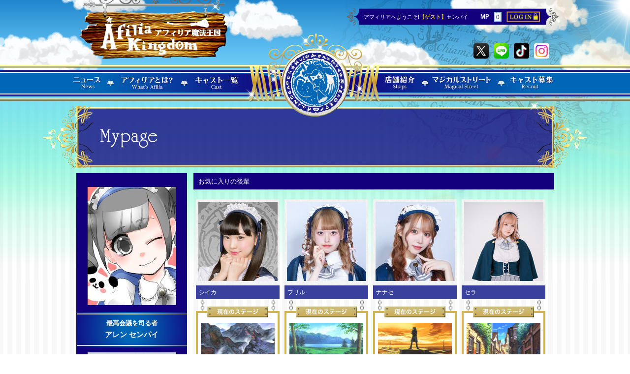

--- FILE ---
content_type: text/html; charset=UTF-8
request_url: https://afilia.jp/senpai/003768/
body_size: 5550
content:
<!DOCTYPE html>
<html class="no-js">
<head>
<meta charset="utf-8">
<title>アレン センパイ | アフィリア魔法王国</title>
<meta name="description" content="">

<!-- Google Tag Manager -->
<script>(function(w,d,s,l,i){w[l]=w[l]||[];w[l].push({'gtm.start':
new Date().getTime(),event:'gtm.js'});var f=d.getElementsByTagName(s)[0],
j=d.createElement(s),dl=l!='dataLayer'?'&l='+l:'';j.async=true;j.src=
'https://www.googletagmanager.com/gtm.js?id='+i+dl;f.parentNode.insertBefore(j,f);
})(window,document,'script','dataLayer','GTM-TN2CRDC');</script>
<!-- End Google Tag Manager -->


<meta name="format-detection" content="telephone=no">
<link rel="stylesheet" href="/resources/css/common.css">

<script type="text/javascript">
var userAgent = window.navigator.userAgent.toLowerCase();
if((navigator.userAgent.indexOf('Android') > 0 && navigator.userAgent.indexOf('Mobile') == -1) || navigator.userAgent.indexOf('A1_07') > 0 || navigator.userAgent.indexOf('SC-01C') > 0 || navigator.userAgent.indexOf('iPad') > 0){
	document.write('<link rel="stylesheet" type="text/css" href="/resources/css/main_pc.css?20260121062150">');
	document.write('<meta name="viewport" content="width=1012">');
} else if ((navigator.userAgent.indexOf('iPhone') > 0 && navigator.userAgent.indexOf('iPad') == -1) || navigator.userAgent.indexOf('iPod') > 0 || (navigator.userAgent.indexOf('Android') > 0 && navigator.userAgent.indexOf('Mobile') > 0)){
	document.write('<link rel="stylesheet" type="text/css" href="/resources/css/main_sp.css?20260121062150">');
	document.write('<meta name="viewport" content="width=device-width, initial-scale=1, maximum-scale=1, minimum-scale=1">');
}else {
	document.write('<link rel="stylesheet" type="text/css" href="/resources/css/main_pc.css?20260121062150">');
}
</script>

<link rel="stylesheet" href="/resources/css/flexslider.css">
<link rel="stylesheet" href="/resources/css/perfect-scrollbar-0.4.8.min.css">
<link rel="stylesheet" href="/resources/js/fancybox/jquery.fancybox.css">
<script src="/resources/js/modernizr-2.6.2.min.js"></script>
<script src="/resources/js/cssua.min.js"></script>
<!--[if lt IE 9]>
<script src="/resources/js/html5shiv.js"></script>
<![endif]-->
</head>
<body>

<!-- Google Tag Manager (noscript) -->
<noscript><iframe src="https://www.googletagmanager.com/ns.html?id=GTM-TN2CRDC"
height="0" width="0" style="display:none;visibility:hidden"></iframe></noscript>
<!-- End Google Tag Manager (noscript) -->

<!--[if lt IE 9]><p class="browsehappy">You are using an <strong>outdated</strong> browser. Please <a href="http://browsehappy.com/">upgrade your browser</a> to improve your experience.</p><![endif]--> 
<!-- #wrapper -->
<div id="wrapper"> 
	
		
	<!-- header -->
	<header id="top" class="clearfix">
		<h1><a href="/" title="アフィリア魔法王国 Afilia Kingdom"><img class="PC" src="/resources/img/pc/common/header/logo_20190507.png" width="299" height="119" alt="アフィリア魔法王国 Afilia Kingdom" /><img class="SP resize" src="/resources/img/sp/common/header/logo_20190507.png" alt="アフィリア魔法王国 Afilia Kingdom" /></a></h1>
		<table id="login">
			<tr>
				<td id="loginLeft">&nbsp;</td>
				<td id="loginCenter">
					<div id="userName">アフィリアへようこそ!<br class="SP"><span>【ゲスト】</span>センパイ</div>
											<div id="userPoint">MP<span>0</span></div>
						<div id="userLogin"><a href="/login/" title="Login"><img class="PC" src="/resources/img/pc/common/header/login_btn.png" width="68" height="22" alt="Login" /><img  class="SP" src="/resources/img/sp/common/header/login_btn.png" width="71" height="22" alt="Login" /></a></div>
									</td>
				<td id="loginRight">&nbsp;</td>
			</tr>
		</table>
		
		<!-- #snsLink -->
		<ul class="snsLink PC clearfix">
			<li><a href="https://twitter.com/official_afilia" target="_blank"><img src="/resources/img/pc/common/xIcon.png" width="31" height="31" alt="Twitter" /></a></li>
			<li><a href="https://line.naver.jp/ti/p/%40afilia" target="_blank"><img src="/resources/img/pc/common/lineIcon.png" width="31" height="31" alt="LINE" /></a></li>
			<li><a href="https://www.tiktok.com/@official_afilia" target="_blank"><img src="/resources/img/pc/common/tiktokIcon.png" width="31" height="31" alt="TikTok" /></a></li>
			<li><a href="https://www.instagram.com/afilia.kingdom/" target="_blank"><img src="/resources/img/pc/common/instagramIcon.png" width="31" height="31" alt="Instagram" /></a></li>
		</ul>
		<!-- /#snsLink -->
		
	</header>
	<!-- /header --> 
		
	<!-- #meinMenu -->
	<nav id="mainNav" class="PC clearfix">
			<ul class="clearfix">
		
				
		<li id="nav02">
			<a href="/news/" title="ニュース">
				<img class="PC" src="/resources/img/pc/common/header/menu02.png" width="59" height="30" alt="ニュース" />
				<img class="SP" src="/resources/img/sp/common/header/menu02.png" width="64" height="30" alt="ニュース" />
			</a>
		</li>
		
		<li id="nav03">
			<a href="/info/" title="アフィリアとは？">
				<img class="PC" src="/resources/img/pc/common/header/menu03.png" width="109" height="30" alt="アフィリアとは？" />
				<img class="SP" src="/resources/img/sp/common/header/menu03.png" width="116" height="30" alt="アフィリアとは？" />
			</a>
		</li>
		
		<li id="nav07">
			<a href="/cast/" title="キャスト一覧">
				<img class="PC" src="/resources/img/pc/common/header/menu07.png" width="90" height="30" alt="キャスト一覧" />
				<img class="SP" src="/resources/img/sp/common/header/menu07.png" width="95" height="30" alt="キャスト一覧" />
			</a>
		</li>
		
		<li id="nav04">
			<a href="/shop/" title="店舗紹介">
				<img class="PC" src="/resources/img/pc/common/header/menu04.png" width="64" height="30" alt="店舗紹介" />
				<img class="SP" src="/resources/img/sp/common/header/menu04.png" width="61" height="30" alt="店舗紹介" />
			</a>
		</li>
		
		<li id="nav05">
			<a href="/magicalstreet/" title="マジカルストリート">
				<img class="PC" src="/resources/img/pc/common/header/menu05.png" width="122" height="30" alt="マジカルストリート" />
				<img class="SP" src="/resources/img/sp/common/header/menu05.png" width="120" height="30" alt="マジカルストリート" />
			</a>
		</li>
		
		<li id="nav06">
			<a href="/recruit/" title="キャスト募集">
				<img class="PC" src="/resources/img/pc/common/header/menu06.png" width="90" height="30" alt="キャスト募集" />
				<img class="SP" src="/resources/img/sp/common/header/menu06.png" width="93" height="30" alt="キャスト募集" />
			</a>
		</li>
		
		<li class="bgL"><!-- --></li>
		<li class="bgR"><!-- --></li>
		
	</ul> 
	</nav>
	<!-- /#meinMenu -->
	
	<!-- #container -->
	<div id="container">
		<div class="spacer10"></div>
		
		<!-- .pageTitle -->
		<div class="pageTitle">
			<h2><img src="/resources/img/pc/common/title/tt_mypage.png" width="117" height="39" alt="" /></h2>
		</div>
		<!-- /.pageTitle --> 
		
		<!-- .wrap -->
		<div id="myPage" class="oneColumnWrap clearfix">
			<div class="oneColumnWrapBody-Mypage clearfix"> 
				
				<!-- .oneColumnWrapBody-Mypage-left -->
				<div class="oneColumnWrapBody-Mypage-left"> 
					
					<!-- .status -->
					<div class="status">
						<div class="userPhoto">
							<img src="https://afilia.jp/upload/senpai/20160802235041NKS4krjI5XiLYQTr/180x240_1_90.jpg" width="180" height="240" alt="" />
						</div>
						<section class="level">
							<h3>最高会議を司る者</h3>
							<p>アレン センパイ</p>
						</section>
						
													<div class="userPhoto mt10">
								<a href="/cast/981/">
																																					
									    								<img src="https://afilia.jp/upload/cast/20250929154032YyatIMDGibUQFCi2/180x180_1_90_north.jpg" width="180" height="180" alt="カナエ・P・モモモ" />
																		
								</a>
							</div>
							<section class="level">
								<h3>使い魔</h3>
								<p><a href="/cast/981/">カナエ</a></p>
							</section>
												
													<dl class="point">
								
								<dt>順位</dt>
								<dd>2位（ 30,562マス ）</dd>
								
																	<dt class="umbrella">コメント</dt>
									<dd>生涯コヒメイト</dd>
																
							</dl>
												<div class="pt20 SP"><!-- --></div>
						
					</div>
					<!-- .status -->
					
				</div>
				<!-- /.oneColumnWrapBody-Mypage-left --> 
				
				<!-- .oneColumnWrapBody-Mypage-right -->
				<div class="oneColumnWrapBody-Mypage-right"> 
					
										
					
											<!-- .favorite-cast -->
						<div class="favorite-cast">
							<h2>お気に入りの後輩</h2>
							<ul id="streetCast" class="clearfix">
																	<li>
										<div class="castWrap">
											<a href="/cast/391/">
												<div class="photo">
																																																					
																										    <img src="https://afilia.jp/upload/cast/20161025104757U8JmymcYaavRY3gE/161x161_1_90_north.jpg" width="161" height="161" alt="シイカ・M・ラペーシュ" />
																										
												</div>
												<div class="name">シイカ</div>
											</a>
										</div>
										<div class="stageWrap">
											<div class="stageTitle"><img src="/resources/img/pc/street/titlebar.png" width="124" height="23" alt="" /></div>
											<div class="stageThumb"><img src="https://afilia.jp/upload/magical_street/201406301634542ncsAmUyvpfyyQa9/150x100_0_90.jpg" width="150" height="100" alt="" /></div>
											<div class="stage">
																								<span>ジルエ火山</span>
											</div>
										</div>
									</li>
																	<li>
										<div class="castWrap">
											<a href="/cast/1150/">
												<div class="photo">
																																																					
																										    <img src="https://afilia.jp/upload/cast/20250929162001uSLumECjVFcHcSlw/161x161_1_90_north.jpg" width="161" height="161" alt="フリル・フォー・ユー" />
																										
												</div>
												<div class="name">フリル</div>
											</a>
										</div>
										<div class="stageWrap">
											<div class="stageTitle"><img src="/resources/img/pc/street/titlebar.png" width="124" height="23" alt="" /></div>
											<div class="stageThumb"><img src="https://afilia.jp/upload/magical_street/20140630163427rc7m1B0UBaYWycNT/150x100_0_90.jpg" width="150" height="100" alt="" /></div>
											<div class="stage">
																								<span>大アフィリアの滝の中州島</span>
											</div>
										</div>
									</li>
																	<li>
										<div class="castWrap">
											<a href="/cast/1105/">
												<div class="photo">
																																																					
																										    <img src="https://afilia.jp/upload/cast/20250929161533Xe0AF661KFG06Q0Y/161x161_1_90_north.jpg" width="161" height="161" alt="ナナセ・アルデバラン" />
																										
												</div>
												<div class="name">ナナセ</div>
											</a>
										</div>
										<div class="stageWrap">
											<div class="stageTitle"><img src="/resources/img/pc/street/titlebar.png" width="124" height="23" alt="" /></div>
											<div class="stageThumb"><img src="https://afilia.jp/upload/magical_street/20140630163259jDRDexWDQlresVnX/150x100_0_90.jpg" width="150" height="100" alt="" /></div>
											<div class="stage">
																								<span>月の広場</span>
											</div>
										</div>
									</li>
																	<li>
										<div class="castWrap">
											<a href="/cast/458/">
												<div class="photo">
																																																					
																										    <img src="https://afilia.jp/upload/cast/20211116191400oocQ82uBNCGWEEk8/161x161_1_90_north.jpg" width="161" height="161" alt="セラ・N・レプシー" />
																										
												</div>
												<div class="name">セラ</div>
											</a>
										</div>
										<div class="stageWrap">
											<div class="stageTitle"><img src="/resources/img/pc/street/titlebar.png" width="124" height="23" alt="" /></div>
											<div class="stageThumb"><img src="https://afilia.jp/upload/magical_street/20230920161913lyYPK4U2rCkdSSEN/150x100_0_90.jpg" width="150" height="100" alt="" /></div>
											<div class="stage">
																								<span>城下町路地裏</span>
											</div>
										</div>
									</li>
																	<li>
										<div class="castWrap">
											<a href="/cast/726/">
												<div class="photo">
																																																					
																										    <img src="https://afilia.jp/upload/cast/20250929135414KquBVn0AoRxqsWJg/161x161_1_90_north.jpg" width="161" height="161" alt="ヒナナ・N・フェスティバル" />
																										
												</div>
												<div class="name">ヒナナ</div>
											</a>
										</div>
										<div class="stageWrap">
											<div class="stageTitle"><img src="/resources/img/pc/street/titlebar.png" width="124" height="23" alt="" /></div>
											<div class="stageThumb"><img src="https://afilia.jp/upload/magical_street/20140630163259jDRDexWDQlresVnX/150x100_0_90.jpg" width="150" height="100" alt="" /></div>
											<div class="stage">
																								<span>月の広場</span>
											</div>
										</div>
									</li>
																	<li>
										<div class="castWrap">
											<a href="/cast/1066/">
												<div class="photo">
																																																					
																										    <img src="https://afilia.jp/upload/cast/20250929152417hi797N1Xh7E9cZhc/161x161_1_90_north.jpg" width="161" height="161" alt="モエピ・O・ワンダーランド" />
																										
												</div>
												<div class="name">モエピ</div>
											</a>
										</div>
										<div class="stageWrap">
											<div class="stageTitle"><img src="/resources/img/pc/street/titlebar.png" width="124" height="23" alt="" /></div>
											<div class="stageThumb"><img src="https://afilia.jp/upload/magical_street/20230920161937jfr1l9fL9AiUqCmT/150x100_0_90.jpg" width="150" height="100" alt="" /></div>
											<div class="stage">
																								<span>城下町の店内</span>
											</div>
										</div>
									</li>
																	<li>
										<div class="castWrap">
											<a href="/cast/1184/">
												<div class="photo">
																																																					
																										    <img src="https://afilia.jp/upload/cast/20250522185314DWcCciy9EegZFIAw/161x161_1_90_north.jpg" width="161" height="161" alt="カジカ" />
																										
												</div>
												<div class="name">カジカ</div>
											</a>
										</div>
										<div class="stageWrap">
											<div class="stageTitle"><img src="/resources/img/pc/street/titlebar.png" width="124" height="23" alt="" /></div>
											<div class="stageThumb"><img src="https://afilia.jp/upload/magical_street/20140630163427rc7m1B0UBaYWycNT/150x100_0_90.jpg" width="150" height="100" alt="" /></div>
											<div class="stage">
																								<span>大アフィリアの滝の中州島</span>
											</div>
										</div>
									</li>
																	<li>
										<div class="castWrap">
											<a href="/cast/1098/">
												<div class="photo">
																																																					
																										    <img src="https://afilia.jp/upload/cast/20250929144503AzsrmgznYbKPv7qA/161x161_1_90_north.jpg" width="161" height="161" alt="ネエネ・カノメ・フーチャン" />
																										
												</div>
												<div class="name">ネエネ</div>
											</a>
										</div>
										<div class="stageWrap">
											<div class="stageTitle"><img src="/resources/img/pc/street/titlebar.png" width="124" height="23" alt="" /></div>
											<div class="stageThumb"><img src="https://afilia.jp/upload/magical_street/20140630163446qWYkfNedp6dbMmMb/150x100_0_90.jpg" width="150" height="100" alt="" /></div>
											<div class="stage">
																								<span>アフィリアクリフの洞窟</span>
											</div>
										</div>
									</li>
																	<li>
										<div class="castWrap">
											<a href="/cast/1062/">
												<div class="photo">
																																																					
																										    <img src="https://afilia.jp/upload/cast/20250929162049nt8emIlDH6fpZm7z/161x161_1_90_north.jpg" width="161" height="161" alt="リタ・グレイ・スノー" />
																										
												</div>
												<div class="name">リタ</div>
											</a>
										</div>
										<div class="stageWrap">
											<div class="stageTitle"><img src="/resources/img/pc/street/titlebar.png" width="124" height="23" alt="" /></div>
											<div class="stageThumb"><img src="https://afilia.jp/upload/magical_street/20140630163427rc7m1B0UBaYWycNT/150x100_0_90.jpg" width="150" height="100" alt="" /></div>
											<div class="stage">
																								<span>大アフィリアの滝の中州島</span>
											</div>
										</div>
									</li>
																	<li>
										<div class="castWrap">
											<a href="/cast/1026/">
												<div class="photo">
																																																					
																										    <img src="https://afilia.jp/upload/cast/20240528160740bE5vhqNtSOAu8zvl/161x161_1_90_north.jpg" width="161" height="161" alt="ハルネ・A・ハプティズム" />
																										
												</div>
												<div class="name">ハルネ</div>
											</a>
										</div>
										<div class="stageWrap">
											<div class="stageTitle"><img src="/resources/img/pc/street/titlebar.png" width="124" height="23" alt="" /></div>
											<div class="stageThumb"><img src="https://afilia.jp/upload/magical_street/20140630163318QXKNMzUHrOewTOHS/150x100_0_90.jpg" width="150" height="100" alt="" /></div>
											<div class="stage">
																								<span>太陽の広場</span>
											</div>
										</div>
									</li>
																	<li>
										<div class="castWrap">
											<a href="/cast/540/">
												<div class="photo">
																																																					
																											<img src="/resources/img/common/noimage/161x161.jpg" width="161" height="161" alt="イク・ルゥ・ミナリー" />
																										
												</div>
												<div class="name">イク</div>
											</a>
										</div>
										<div class="stageWrap">
											<div class="stageTitle"><img src="/resources/img/pc/street/titlebar.png" width="124" height="23" alt="" /></div>
											<div class="stageThumb"><img src="https://afilia.jp/upload/magical_street/20140630163242Skyk3VLcxinuV8WJ/150x100_0_90.jpg" width="150" height="100" alt="" /></div>
											<div class="stage">
																								<span>メリディン教神殿</span>
											</div>
										</div>
									</li>
																	<li>
										<div class="castWrap">
											<a href="/cast/1046/">
												<div class="photo">
																																																					
																										    <img src="https://afilia.jp/upload/cast/20230517180813Iunbpufl7ahR0lAQ/161x161_1_90_north.jpg" width="161" height="161" alt="ヨミ・K・ソロヴァン" />
																										
												</div>
												<div class="name">ヨミ</div>
											</a>
										</div>
										<div class="stageWrap">
											<div class="stageTitle"><img src="/resources/img/pc/street/titlebar.png" width="124" height="23" alt="" /></div>
											<div class="stageThumb"><img src="https://afilia.jp/upload/magical_street/20140630163242Skyk3VLcxinuV8WJ/150x100_0_90.jpg" width="150" height="100" alt="" /></div>
											<div class="stage">
																								<span>メリディン教神殿</span>
											</div>
										</div>
									</li>
																	<li>
										<div class="castWrap">
											<a href="/cast/1122/">
												<div class="photo">
																																																					
																										    <img src="https://afilia.jp/upload/cast/20250929144024QvBPkAkCAITshQ7M/161x161_1_90_north.jpg" width="161" height="161" alt="ライム・S・フロレッタ" />
																										
												</div>
												<div class="name">ライム</div>
											</a>
										</div>
										<div class="stageWrap">
											<div class="stageTitle"><img src="/resources/img/pc/street/titlebar.png" width="124" height="23" alt="" /></div>
											<div class="stageThumb"><img src="https://afilia.jp/upload/magical_street/20140630163259jDRDexWDQlresVnX/150x100_0_90.jpg" width="150" height="100" alt="" /></div>
											<div class="stage">
																								<span>月の広場</span>
											</div>
										</div>
									</li>
																	<li>
										<div class="castWrap">
											<a href="/cast/484/">
												<div class="photo">
																																																					
																										    <img src="https://afilia.jp/upload/cast/20240710201710EatwknlrUJomrRgp/161x161_1_90_north.jpg" width="161" height="161" alt="ユズル・Ｍ・コティ" />
																										
												</div>
												<div class="name">ユズル</div>
											</a>
										</div>
										<div class="stageWrap">
											<div class="stageTitle"><img src="/resources/img/pc/street/titlebar.png" width="124" height="23" alt="" /></div>
											<div class="stageThumb"><img src="https://afilia.jp/upload/magical_street/20140630163242Skyk3VLcxinuV8WJ/150x100_0_90.jpg" width="150" height="100" alt="" /></div>
											<div class="stage">
																								<span>メリディン教神殿</span>
											</div>
										</div>
									</li>
																	<li>
										<div class="castWrap">
											<a href="/cast/1045/">
												<div class="photo">
																																																					
																										    <img src="https://afilia.jp/upload/cast/20250929143749b7Eg4ZSdjb1vqL7s/161x161_1_90_north.png" width="161" height="161" alt="ロン・チャン" />
																										
												</div>
												<div class="name">ロン</div>
											</a>
										</div>
										<div class="stageWrap">
											<div class="stageTitle"><img src="/resources/img/pc/street/titlebar.png" width="124" height="23" alt="" /></div>
											<div class="stageThumb"><img src="https://afilia.jp/upload/magical_street/20140630163242Skyk3VLcxinuV8WJ/150x100_0_90.jpg" width="150" height="100" alt="" /></div>
											<div class="stage">
																								<span>メリディン教神殿</span>
											</div>
										</div>
									</li>
															</ul>
							
						</div>
						<!-- /.favorite-cast --> 
										
				</div>
				<!-- /.oneColumnWrapBody-Mypage-right --> 
				
			</div>
		</div>
		<!-- /.wrap --> 
		
	</div>
	<!-- /#container --> 
	
		
	<!-- #mainNavSP -->
	<nav id="mainNavSP" class="SP clearfix">
		<ul class="clearfix">
						
			<li id="nav02SP">
				<a href="/news/" title="ニュース">
					<img class="PC" src="/resources/img/pc/common/header/menu02.png" width="59" height="30" alt="ニュース" />
					<img class="SP" src="/resources/img/sp/common/header/menu02.png" width="64" height="30" alt="ニュース" />
				</a>
			</li>
			
			<li id="nav03SP">
				<a href="/info/" title="アフィリアとは？">
					<img class="PC" src="/resources/img/pc/common/header/menu03.png" width="109" height="30" alt="アフィリアとは？" />
					<img class="SP" src="/resources/img/sp/common/header/menu03.png" width="116" height="30" alt="アフィリアとは？" />
				</a>
			</li>
			
			<li id="nav07SP">
				<a href="/cast/" title="キャスト一覧">
					<img class="PC" src="/resources/img/pc/common/header/menu07.png" width="90" height="30" alt="キャスト一覧" />
					<img class="SP" src="/resources/img/sp/common/header/menu07.png" width="95" height="30" alt="キャスト一覧" />
				</a>
			</li>
			
			<li id="nav04SP">
				<a href="/shop/" title="店舗紹介">
					<img class="PC" src="/resources/img/pc/common/header/menu04.png" width="64" height="30" alt="店舗紹介" />
					<img class="SP" src="/resources/img/sp/common/header/menu04.png" width="61" height="30" alt="店舗紹介" />
				</a>
			</li>
			
			<li id="nav05SP">
				<a href="/magicalstreet/" title="マジカルストリート">
					<img class="PC" src="/resources/img/pc/common/header/menu05.png" width="122" height="30" alt="マジカルストリート" />
					<img class="SP" src="/resources/img/sp/common/header/menu05.png" width="120" height="30" alt="マジカルストリート" />
				</a>
			</li>
			
			<li id="nav06SP">
				<a href="/recruit/" title="キャスト募集">
					<img class="PC" src="/resources/img/pc/common/header/menu06.png" width="90" height="30" alt="キャスト募集" />
					<img class="SP" src="/resources/img/sp/common/header/menu06.png" width="93" height="30" alt="キャスト募集" />
				</a>
			</li>
			
			<li class="bgL"><!-- --></li>
			<li class="bgR"><!-- --></li>
		</ul>
	</nav>
	<!-- /#mainNavSP --> 
	
	
 
	
		
	<!-- footer -->
	<footer class="clearfix">
		<nav id="footerWrap">
			<p class="contentLinks"><a href="/">トップページ</a>｜<a href="/info/">アフィリアとは？</a><span class="PC">｜</span><br class="SP"><a href="/magicalstreet/">マジカルストリート</a>｜<a href="/class/">CLASSについて</a><span class="PC">｜</span><br class="SP"><a href="/news/">ニュース</a>｜<a href="/recruit/">キャスト募集</a><span class="PC">｜</span><br class="SP"><a href="/inquiry/">お問い合わせ</a></p>
			
			<p class="shopLinks mt20"><a href="/shop/chronicle_s/">アフィリア・クロニクルS(レストラン)</a><span class="PC">｜</span><br class="SP"><a href="/shop/blujour/">アフィリア・ブルジュール(ガールズカフェ)</a><span class="PC">｜</span><br class="SP"><a href="/shop/sherrys/">アフィリア・シェリーズ(ガールズカフェ)</a><br class="SP"><br><a href="/shop/stars/">アフィリア・スターズ(ダイニング)</a><span class="PC">｜</span><br class="SP"><a href="/shop/asterisk/">アフィリア・アスタリスク(ガールズカフェ)</a><span class="PC">｜</span><br class="SP"><a href="/shop/egoist/">アフィリア・エゴイスト(ガールズカフェ)</a><br class="SP"><br><a href="https://concafee.com/recommend/roppongi-concafe/" target="_blank">【ご紹介いただきました】</a></p>
			
			<!-- .snsLink -->
			<ul class="snsLink SP clearfix">
				<li><a href="https://www.instagram.com/afilia.kingdom/" target="_blank"><img src="/resources/img/pc/common/instagramIcon.png" width="31" height="31" alt="Instagram" /></a></li>
				<li><a href="https://www.tiktok.com/@official_afilia" target="_blank"><img src="/resources/img/pc/common/tiktokIcon.png" width="31" height="31" alt="TikTok" /></a></li>
				<li><a href="https://line.naver.jp/ti/p/%40afilia" target="_blank"><img src="/resources/img/pc/common/lineIcon.png" width="31" height="31" alt="LINE" /></a></li>
				<li><a href="https://twitter.com/official_afilia" target="_blank"><img src="/resources/img/pc/common/xIcon.png" width="31" height="31" alt="Twitter" /></a></li>
			</ul>
			<!-- /.snsLink -->
			<p id="copyright" class="mt30">&copy; 2026 CLEARSTONE Inc. / MAGES. Inc.</p>
		</nav>
	</footer>
	<!-- /footer -->
	
	<p id="pagetop"><a href="#top"><img src="/resources/img/common/pagetop.png" width="72" height="100" alt="TOP" /></a></p>
	 
	
</div>
<!-- #wrapper --> 

	
<script src="/resources/js/jquery-1.11.1.min.js"></script> 
<script src="/resources/js/jquery-migrate-1.2.1.min.js"></script> 
<script src="/resources/js/fancybox/jquery.fancybox.js"></script>  
<script src="/resources/js/masonry.pkgd.min.js"></script> 
<script src="/resources/js/imagesloaded.pkgd.min.js"></script> 
<script src="/resources/js/perfect-scrollbar-0.4.8.with-mousewheel.min.js"></script> 
<script src="/resources/js/jquery.flexslider-min.js"></script> 
<script src="/resources/js/nicemiddle.js"></script> 
<script src="/resources/js/jquery.tile.min.js"></script> 
<script src="/resources/js/plugins.js?20260121062150"></script> 
<script src="/resources/js/main.js"></script>


</body>
</html>

--- FILE ---
content_type: text/plain
request_url: https://www.google-analytics.com/j/collect?v=1&_v=j102&a=2031474277&t=pageview&_s=1&dl=https%3A%2F%2Fafilia.jp%2Fsenpai%2F003768%2F&ul=en-us%40posix&dt=%E3%82%A2%E3%83%AC%E3%83%B3%20%E3%82%BB%E3%83%B3%E3%83%91%E3%82%A4%20%7C%20%E3%82%A2%E3%83%95%E3%82%A3%E3%83%AA%E3%82%A2%E9%AD%94%E6%B3%95%E7%8E%8B%E5%9B%BD&sr=1280x720&vp=1280x720&_u=YEBAAEABAAAAACAAI~&jid=339686776&gjid=1586040679&cid=370065955.1768944114&tid=UA-2324652-1&_gid=1545012888.1768944114&_r=1&_slc=1&gtm=45He61g1h2n81TN2CRDCv9120359732za200zd9120359732&gcd=13l3l3l3l1l1&dma=0&tag_exp=103116026~103200004~104527906~104528501~104684208~104684211~105391252~115495938~115616985~115938465~115938469~116744867~117041587~117171315&z=96088268
body_size: -448
content:
2,cG-6T8ZHNX6Q8

--- FILE ---
content_type: application/javascript
request_url: https://afilia.jp/resources/js/plugins.js?20260121062150
body_size: 2103
content:
// Avoid `console` errors in browsers that lack a console.
(function() {
    var method;
    var noop = function () {};
    var methods = [
        'assert', 'clear', 'count', 'debug', 'dir', 'dirxml', 'error',
        'exception', 'group', 'groupCollapsed', 'groupEnd', 'info', 'log',
        'markTimeline', 'profile', 'profileEnd', 'table', 'time', 'timeEnd',
        'timeStamp', 'trace', 'warn'
    ];
    var length = methods.length;
    var console = (window.console = window.console || {});

    while (length--) {
        method = methods[length];

        // Only stub undefined methods.
        if (!console[method]) {
            console[method] = noop;
        }
    }
}());

// Place any jQuery/helper plugins in here.

$(function(){

	$('ul, ol').each(function(){$('li:last-child').addClass("last")});
	$('ul, ol').each(function(){$('li:first-child').addClass("first")});

	$('.entryHight').tile(3);
	$('.favorite-cast-list li .castName').tile();
	
});

$(function() {
    var showFlag = false;
    var topBtn = $('#pagetop');    
    topBtn.css('bottom', '-100px');
    var showFlag = false;
    $(window).scroll(function () {
        if ($(this).scrollTop() > 100) {
            if (showFlag == false) {
                showFlag = true;
                topBtn.stop().animate({'bottom' : '20px'}, 200); 
            }
        } else {
            if (showFlag) {
                showFlag = false;
                topBtn.stop().animate({'bottom' : '-100px'}, 200); 
            }
        }
    });
    topBtn.click(function () {
        $('body,html').animate({
            scrollTop: 0
        }, 500);
        return false;
    });
});

$(window).load(function() {
	
	$('.flexslider').flexslider({
		animation: "slide",
		animationLoop: true,
		slideshow: true,
		slideshowSpeed: 5000,
		prevText: "",
		nextText: "",
		
		start:function(slider){
			var thisSlide  = slider.slides.eq(slider.currentSlide).find("a");
			sliderLink(thisSlide);
		},
		
		after:function(slider){
			var thisSlide  = slider.slides.eq(slider.currentSlide).find("a");
			sliderLink(thisSlide);
		},
		
		before:function(slider){
			var thisSlide  = slider.slides.eq(slider.currentSlide).find("a");
			sliderLink(thisSlide);
		}
		
	});
	
	
	$('#shopSlider').flexslider({
		animation: "slide",
		animationLoop: true,
		slideshow: true,
		slideshowSpeed: 5000,
		prevText: "",
		nextText: "",
		
		start:function(slider){
			var thisSlide  = slider.slides.eq(slider.currentSlide).find("a");
			sliderLink(thisSlide);
			$(".slideShopPic").fadeIn("slow");
		},
		
		after:function(slider){
			var thisSlide  = slider.slides.eq(slider.currentSlide).find("a");
			sliderLink(thisSlide);
			$(".slideShopPic").show();
		},
		
		before:function(slider){
			var thisSlide  = slider.slides.eq(slider.currentSlide).find("a");
			sliderLink(thisSlide);
			$(".slideShopPic").show();
		}
		
	});
	
	$('.systemSlider').flexslider({
		animation: "slide",
		controlNav: "thumbnails",
		animationLoop: true,
		slideshow: true,
		slideshowSpeed: 5000,
		prevText: "",
		nextText: "",
		start:function(){
		},
		after:function(slider){
			$(".systemShopPic").show();
		},
		
		before:function(slider){
			$(".systemShopPic").show();
		}
	});
	
	$('.castProfileSlider').flexslider({
		animation: "slide",
		controlNav: "thumbnails",
		animationLoop: true,
		slideshow: true,
		slideshowSpeed: 5000,
		directionNav:false,
		start:function(slider){
			var slider_count  = slider.count;
			if(slider_count <= 1) {
				$(".flex-control-thumbs").height(0);
			}
			
		},
		after:function(slider){
			$(".castProfilePic").show();
		},
		
		before:function(slider){
			$(".castProfilePic").show();
		}
		
	});
	
	
	var userAgent = window.navigator.userAgent.toLowerCase();
	if((navigator.userAgent.indexOf('Android') > 0 && navigator.userAgent.indexOf('Mobile') == -1) || navigator.userAgent.indexOf('A1_07') > 0 || navigator.userAgent.indexOf('SC-01C') > 0 || navigator.userAgent.indexOf('iPad') > 0){
		var masonry_s_width = 160;
	} else if ((navigator.userAgent.indexOf('iPhone') > 0 && navigator.userAgent.indexOf('iPad') == -1) || navigator.userAgent.indexOf('iPod') > 0 || (navigator.userAgent.indexOf('Android') > 0 && navigator.userAgent.indexOf('Mobile') > 0)){
		var masonry_s_width = 145;
	}else {
		var masonry_s_width = 160;
	}
	
	var $container_s = $('.js-masonry_s');
	$container_s.imagesLoaded(function(){
		$container_s.masonry({
			itemSelector: '.item_s',
			columnWidth: masonry_s_width
		});
	});
	
	var $container = $('.js-masonry');
	$container.imagesLoaded(function(){
		$container.masonry({
			itemSelector: '.item',
			columnWidth: 320
		});
	});
	
	//perfectscrollbar
	$('#scrollArea').perfectScrollbar({
		wheelSpeed: 100,
		wheelPropagation: true
	});
	
	$('.fancybox').fancybox({
		padding: 2,
		title:false,
		beforeShow  : function(){
			// �t�H�[�X���\��
			$("#force_pic_pc").attr("id", "force_pic_pc2");
			$("#force_pic_sp").attr("id", "force_pic_sp2");
			
		},
		
		afterClose: function(){
			// �t�H�[�X��\��
			$("#force_pic_pc2").attr("id", "force_pic_pc");
			$("#force_pic_sp2").attr("id", "force_pic_sp");
		}
	});

});


//===========================================//
// SLIDER LINK
//===========================================//

function sliderLink(slider) {
	var link        = slider.attr("href");
	var link_target = slider.attr("target");
	
	if(link) {
		$(".sliderLink, .sliderLinkShop").css("display", "block").attr({
		"href"   : link,
		"target" : link_target
		});
	} else {
		$(".sliderLink, .sliderLinkShop").css("display", "none").attr({
		"href"   : "",
		"target" : ""
		});
	}
}


//===========================================//
// FACEBOOK
//===========================================//

(function(d, s, id) {
	var js, fjs = d.getElementsByTagName(s)[0];
	if (d.getElementById(id)) return;
	js = d.createElement(s);
	js.id = id;
	js.async = true;
	js.src = "//connect.facebook.net/ja_JP/sdk.js#xfbml=1&version=v2.0";
	fjs.parentNode.insertBefore(js, fjs);
}(document, 'script', 'facebook-jssdk'));


//===========================================//
// GOOGLE+
//===========================================//

window.___gcfg = {lang: 'ja'};
(function() {
	var po = document.createElement('script');
	po.type = 'text/javascript';
	po.async = true;
	po.src = 'https://apis.google.com/js/platform.js';
	var s = document.getElementsByTagName('script')[0];
	s.parentNode.insertBefore(po, s);
})();


//===========================================//
// TWITTER
//===========================================//

!function(d,s,id){
	var js,fjs=d.getElementsByTagName(s)[0],p=/^http:/.test(d.location)?'http':'https';
	if(!d.getElementById(id)){
		js=d.createElement(s);
		js.id=id;
		js.async = true;
		js.src=p+'://platform.twitter.com/widgets.js';
		fjs.parentNode.insertBefore(js,fjs);
	}
}(document, 'script', 'twitter-wjs');

